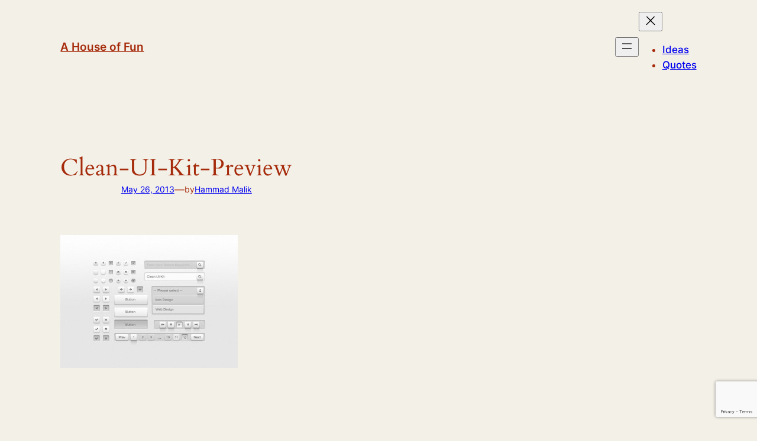

--- FILE ---
content_type: text/html; charset=utf-8
request_url: https://www.google.com/recaptcha/api2/anchor?ar=1&k=6Lcb-eEUAAAAAODrco5MLWSYLceXtYqYCr7zg4_2&co=aHR0cDovL3d3dy5mdW5sYXZhLmNvbTo4MA..&hl=en&v=N67nZn4AqZkNcbeMu4prBgzg&size=invisible&anchor-ms=20000&execute-ms=30000&cb=cyf2jbip965b
body_size: 48643
content:
<!DOCTYPE HTML><html dir="ltr" lang="en"><head><meta http-equiv="Content-Type" content="text/html; charset=UTF-8">
<meta http-equiv="X-UA-Compatible" content="IE=edge">
<title>reCAPTCHA</title>
<style type="text/css">
/* cyrillic-ext */
@font-face {
  font-family: 'Roboto';
  font-style: normal;
  font-weight: 400;
  font-stretch: 100%;
  src: url(//fonts.gstatic.com/s/roboto/v48/KFO7CnqEu92Fr1ME7kSn66aGLdTylUAMa3GUBHMdazTgWw.woff2) format('woff2');
  unicode-range: U+0460-052F, U+1C80-1C8A, U+20B4, U+2DE0-2DFF, U+A640-A69F, U+FE2E-FE2F;
}
/* cyrillic */
@font-face {
  font-family: 'Roboto';
  font-style: normal;
  font-weight: 400;
  font-stretch: 100%;
  src: url(//fonts.gstatic.com/s/roboto/v48/KFO7CnqEu92Fr1ME7kSn66aGLdTylUAMa3iUBHMdazTgWw.woff2) format('woff2');
  unicode-range: U+0301, U+0400-045F, U+0490-0491, U+04B0-04B1, U+2116;
}
/* greek-ext */
@font-face {
  font-family: 'Roboto';
  font-style: normal;
  font-weight: 400;
  font-stretch: 100%;
  src: url(//fonts.gstatic.com/s/roboto/v48/KFO7CnqEu92Fr1ME7kSn66aGLdTylUAMa3CUBHMdazTgWw.woff2) format('woff2');
  unicode-range: U+1F00-1FFF;
}
/* greek */
@font-face {
  font-family: 'Roboto';
  font-style: normal;
  font-weight: 400;
  font-stretch: 100%;
  src: url(//fonts.gstatic.com/s/roboto/v48/KFO7CnqEu92Fr1ME7kSn66aGLdTylUAMa3-UBHMdazTgWw.woff2) format('woff2');
  unicode-range: U+0370-0377, U+037A-037F, U+0384-038A, U+038C, U+038E-03A1, U+03A3-03FF;
}
/* math */
@font-face {
  font-family: 'Roboto';
  font-style: normal;
  font-weight: 400;
  font-stretch: 100%;
  src: url(//fonts.gstatic.com/s/roboto/v48/KFO7CnqEu92Fr1ME7kSn66aGLdTylUAMawCUBHMdazTgWw.woff2) format('woff2');
  unicode-range: U+0302-0303, U+0305, U+0307-0308, U+0310, U+0312, U+0315, U+031A, U+0326-0327, U+032C, U+032F-0330, U+0332-0333, U+0338, U+033A, U+0346, U+034D, U+0391-03A1, U+03A3-03A9, U+03B1-03C9, U+03D1, U+03D5-03D6, U+03F0-03F1, U+03F4-03F5, U+2016-2017, U+2034-2038, U+203C, U+2040, U+2043, U+2047, U+2050, U+2057, U+205F, U+2070-2071, U+2074-208E, U+2090-209C, U+20D0-20DC, U+20E1, U+20E5-20EF, U+2100-2112, U+2114-2115, U+2117-2121, U+2123-214F, U+2190, U+2192, U+2194-21AE, U+21B0-21E5, U+21F1-21F2, U+21F4-2211, U+2213-2214, U+2216-22FF, U+2308-230B, U+2310, U+2319, U+231C-2321, U+2336-237A, U+237C, U+2395, U+239B-23B7, U+23D0, U+23DC-23E1, U+2474-2475, U+25AF, U+25B3, U+25B7, U+25BD, U+25C1, U+25CA, U+25CC, U+25FB, U+266D-266F, U+27C0-27FF, U+2900-2AFF, U+2B0E-2B11, U+2B30-2B4C, U+2BFE, U+3030, U+FF5B, U+FF5D, U+1D400-1D7FF, U+1EE00-1EEFF;
}
/* symbols */
@font-face {
  font-family: 'Roboto';
  font-style: normal;
  font-weight: 400;
  font-stretch: 100%;
  src: url(//fonts.gstatic.com/s/roboto/v48/KFO7CnqEu92Fr1ME7kSn66aGLdTylUAMaxKUBHMdazTgWw.woff2) format('woff2');
  unicode-range: U+0001-000C, U+000E-001F, U+007F-009F, U+20DD-20E0, U+20E2-20E4, U+2150-218F, U+2190, U+2192, U+2194-2199, U+21AF, U+21E6-21F0, U+21F3, U+2218-2219, U+2299, U+22C4-22C6, U+2300-243F, U+2440-244A, U+2460-24FF, U+25A0-27BF, U+2800-28FF, U+2921-2922, U+2981, U+29BF, U+29EB, U+2B00-2BFF, U+4DC0-4DFF, U+FFF9-FFFB, U+10140-1018E, U+10190-1019C, U+101A0, U+101D0-101FD, U+102E0-102FB, U+10E60-10E7E, U+1D2C0-1D2D3, U+1D2E0-1D37F, U+1F000-1F0FF, U+1F100-1F1AD, U+1F1E6-1F1FF, U+1F30D-1F30F, U+1F315, U+1F31C, U+1F31E, U+1F320-1F32C, U+1F336, U+1F378, U+1F37D, U+1F382, U+1F393-1F39F, U+1F3A7-1F3A8, U+1F3AC-1F3AF, U+1F3C2, U+1F3C4-1F3C6, U+1F3CA-1F3CE, U+1F3D4-1F3E0, U+1F3ED, U+1F3F1-1F3F3, U+1F3F5-1F3F7, U+1F408, U+1F415, U+1F41F, U+1F426, U+1F43F, U+1F441-1F442, U+1F444, U+1F446-1F449, U+1F44C-1F44E, U+1F453, U+1F46A, U+1F47D, U+1F4A3, U+1F4B0, U+1F4B3, U+1F4B9, U+1F4BB, U+1F4BF, U+1F4C8-1F4CB, U+1F4D6, U+1F4DA, U+1F4DF, U+1F4E3-1F4E6, U+1F4EA-1F4ED, U+1F4F7, U+1F4F9-1F4FB, U+1F4FD-1F4FE, U+1F503, U+1F507-1F50B, U+1F50D, U+1F512-1F513, U+1F53E-1F54A, U+1F54F-1F5FA, U+1F610, U+1F650-1F67F, U+1F687, U+1F68D, U+1F691, U+1F694, U+1F698, U+1F6AD, U+1F6B2, U+1F6B9-1F6BA, U+1F6BC, U+1F6C6-1F6CF, U+1F6D3-1F6D7, U+1F6E0-1F6EA, U+1F6F0-1F6F3, U+1F6F7-1F6FC, U+1F700-1F7FF, U+1F800-1F80B, U+1F810-1F847, U+1F850-1F859, U+1F860-1F887, U+1F890-1F8AD, U+1F8B0-1F8BB, U+1F8C0-1F8C1, U+1F900-1F90B, U+1F93B, U+1F946, U+1F984, U+1F996, U+1F9E9, U+1FA00-1FA6F, U+1FA70-1FA7C, U+1FA80-1FA89, U+1FA8F-1FAC6, U+1FACE-1FADC, U+1FADF-1FAE9, U+1FAF0-1FAF8, U+1FB00-1FBFF;
}
/* vietnamese */
@font-face {
  font-family: 'Roboto';
  font-style: normal;
  font-weight: 400;
  font-stretch: 100%;
  src: url(//fonts.gstatic.com/s/roboto/v48/KFO7CnqEu92Fr1ME7kSn66aGLdTylUAMa3OUBHMdazTgWw.woff2) format('woff2');
  unicode-range: U+0102-0103, U+0110-0111, U+0128-0129, U+0168-0169, U+01A0-01A1, U+01AF-01B0, U+0300-0301, U+0303-0304, U+0308-0309, U+0323, U+0329, U+1EA0-1EF9, U+20AB;
}
/* latin-ext */
@font-face {
  font-family: 'Roboto';
  font-style: normal;
  font-weight: 400;
  font-stretch: 100%;
  src: url(//fonts.gstatic.com/s/roboto/v48/KFO7CnqEu92Fr1ME7kSn66aGLdTylUAMa3KUBHMdazTgWw.woff2) format('woff2');
  unicode-range: U+0100-02BA, U+02BD-02C5, U+02C7-02CC, U+02CE-02D7, U+02DD-02FF, U+0304, U+0308, U+0329, U+1D00-1DBF, U+1E00-1E9F, U+1EF2-1EFF, U+2020, U+20A0-20AB, U+20AD-20C0, U+2113, U+2C60-2C7F, U+A720-A7FF;
}
/* latin */
@font-face {
  font-family: 'Roboto';
  font-style: normal;
  font-weight: 400;
  font-stretch: 100%;
  src: url(//fonts.gstatic.com/s/roboto/v48/KFO7CnqEu92Fr1ME7kSn66aGLdTylUAMa3yUBHMdazQ.woff2) format('woff2');
  unicode-range: U+0000-00FF, U+0131, U+0152-0153, U+02BB-02BC, U+02C6, U+02DA, U+02DC, U+0304, U+0308, U+0329, U+2000-206F, U+20AC, U+2122, U+2191, U+2193, U+2212, U+2215, U+FEFF, U+FFFD;
}
/* cyrillic-ext */
@font-face {
  font-family: 'Roboto';
  font-style: normal;
  font-weight: 500;
  font-stretch: 100%;
  src: url(//fonts.gstatic.com/s/roboto/v48/KFO7CnqEu92Fr1ME7kSn66aGLdTylUAMa3GUBHMdazTgWw.woff2) format('woff2');
  unicode-range: U+0460-052F, U+1C80-1C8A, U+20B4, U+2DE0-2DFF, U+A640-A69F, U+FE2E-FE2F;
}
/* cyrillic */
@font-face {
  font-family: 'Roboto';
  font-style: normal;
  font-weight: 500;
  font-stretch: 100%;
  src: url(//fonts.gstatic.com/s/roboto/v48/KFO7CnqEu92Fr1ME7kSn66aGLdTylUAMa3iUBHMdazTgWw.woff2) format('woff2');
  unicode-range: U+0301, U+0400-045F, U+0490-0491, U+04B0-04B1, U+2116;
}
/* greek-ext */
@font-face {
  font-family: 'Roboto';
  font-style: normal;
  font-weight: 500;
  font-stretch: 100%;
  src: url(//fonts.gstatic.com/s/roboto/v48/KFO7CnqEu92Fr1ME7kSn66aGLdTylUAMa3CUBHMdazTgWw.woff2) format('woff2');
  unicode-range: U+1F00-1FFF;
}
/* greek */
@font-face {
  font-family: 'Roboto';
  font-style: normal;
  font-weight: 500;
  font-stretch: 100%;
  src: url(//fonts.gstatic.com/s/roboto/v48/KFO7CnqEu92Fr1ME7kSn66aGLdTylUAMa3-UBHMdazTgWw.woff2) format('woff2');
  unicode-range: U+0370-0377, U+037A-037F, U+0384-038A, U+038C, U+038E-03A1, U+03A3-03FF;
}
/* math */
@font-face {
  font-family: 'Roboto';
  font-style: normal;
  font-weight: 500;
  font-stretch: 100%;
  src: url(//fonts.gstatic.com/s/roboto/v48/KFO7CnqEu92Fr1ME7kSn66aGLdTylUAMawCUBHMdazTgWw.woff2) format('woff2');
  unicode-range: U+0302-0303, U+0305, U+0307-0308, U+0310, U+0312, U+0315, U+031A, U+0326-0327, U+032C, U+032F-0330, U+0332-0333, U+0338, U+033A, U+0346, U+034D, U+0391-03A1, U+03A3-03A9, U+03B1-03C9, U+03D1, U+03D5-03D6, U+03F0-03F1, U+03F4-03F5, U+2016-2017, U+2034-2038, U+203C, U+2040, U+2043, U+2047, U+2050, U+2057, U+205F, U+2070-2071, U+2074-208E, U+2090-209C, U+20D0-20DC, U+20E1, U+20E5-20EF, U+2100-2112, U+2114-2115, U+2117-2121, U+2123-214F, U+2190, U+2192, U+2194-21AE, U+21B0-21E5, U+21F1-21F2, U+21F4-2211, U+2213-2214, U+2216-22FF, U+2308-230B, U+2310, U+2319, U+231C-2321, U+2336-237A, U+237C, U+2395, U+239B-23B7, U+23D0, U+23DC-23E1, U+2474-2475, U+25AF, U+25B3, U+25B7, U+25BD, U+25C1, U+25CA, U+25CC, U+25FB, U+266D-266F, U+27C0-27FF, U+2900-2AFF, U+2B0E-2B11, U+2B30-2B4C, U+2BFE, U+3030, U+FF5B, U+FF5D, U+1D400-1D7FF, U+1EE00-1EEFF;
}
/* symbols */
@font-face {
  font-family: 'Roboto';
  font-style: normal;
  font-weight: 500;
  font-stretch: 100%;
  src: url(//fonts.gstatic.com/s/roboto/v48/KFO7CnqEu92Fr1ME7kSn66aGLdTylUAMaxKUBHMdazTgWw.woff2) format('woff2');
  unicode-range: U+0001-000C, U+000E-001F, U+007F-009F, U+20DD-20E0, U+20E2-20E4, U+2150-218F, U+2190, U+2192, U+2194-2199, U+21AF, U+21E6-21F0, U+21F3, U+2218-2219, U+2299, U+22C4-22C6, U+2300-243F, U+2440-244A, U+2460-24FF, U+25A0-27BF, U+2800-28FF, U+2921-2922, U+2981, U+29BF, U+29EB, U+2B00-2BFF, U+4DC0-4DFF, U+FFF9-FFFB, U+10140-1018E, U+10190-1019C, U+101A0, U+101D0-101FD, U+102E0-102FB, U+10E60-10E7E, U+1D2C0-1D2D3, U+1D2E0-1D37F, U+1F000-1F0FF, U+1F100-1F1AD, U+1F1E6-1F1FF, U+1F30D-1F30F, U+1F315, U+1F31C, U+1F31E, U+1F320-1F32C, U+1F336, U+1F378, U+1F37D, U+1F382, U+1F393-1F39F, U+1F3A7-1F3A8, U+1F3AC-1F3AF, U+1F3C2, U+1F3C4-1F3C6, U+1F3CA-1F3CE, U+1F3D4-1F3E0, U+1F3ED, U+1F3F1-1F3F3, U+1F3F5-1F3F7, U+1F408, U+1F415, U+1F41F, U+1F426, U+1F43F, U+1F441-1F442, U+1F444, U+1F446-1F449, U+1F44C-1F44E, U+1F453, U+1F46A, U+1F47D, U+1F4A3, U+1F4B0, U+1F4B3, U+1F4B9, U+1F4BB, U+1F4BF, U+1F4C8-1F4CB, U+1F4D6, U+1F4DA, U+1F4DF, U+1F4E3-1F4E6, U+1F4EA-1F4ED, U+1F4F7, U+1F4F9-1F4FB, U+1F4FD-1F4FE, U+1F503, U+1F507-1F50B, U+1F50D, U+1F512-1F513, U+1F53E-1F54A, U+1F54F-1F5FA, U+1F610, U+1F650-1F67F, U+1F687, U+1F68D, U+1F691, U+1F694, U+1F698, U+1F6AD, U+1F6B2, U+1F6B9-1F6BA, U+1F6BC, U+1F6C6-1F6CF, U+1F6D3-1F6D7, U+1F6E0-1F6EA, U+1F6F0-1F6F3, U+1F6F7-1F6FC, U+1F700-1F7FF, U+1F800-1F80B, U+1F810-1F847, U+1F850-1F859, U+1F860-1F887, U+1F890-1F8AD, U+1F8B0-1F8BB, U+1F8C0-1F8C1, U+1F900-1F90B, U+1F93B, U+1F946, U+1F984, U+1F996, U+1F9E9, U+1FA00-1FA6F, U+1FA70-1FA7C, U+1FA80-1FA89, U+1FA8F-1FAC6, U+1FACE-1FADC, U+1FADF-1FAE9, U+1FAF0-1FAF8, U+1FB00-1FBFF;
}
/* vietnamese */
@font-face {
  font-family: 'Roboto';
  font-style: normal;
  font-weight: 500;
  font-stretch: 100%;
  src: url(//fonts.gstatic.com/s/roboto/v48/KFO7CnqEu92Fr1ME7kSn66aGLdTylUAMa3OUBHMdazTgWw.woff2) format('woff2');
  unicode-range: U+0102-0103, U+0110-0111, U+0128-0129, U+0168-0169, U+01A0-01A1, U+01AF-01B0, U+0300-0301, U+0303-0304, U+0308-0309, U+0323, U+0329, U+1EA0-1EF9, U+20AB;
}
/* latin-ext */
@font-face {
  font-family: 'Roboto';
  font-style: normal;
  font-weight: 500;
  font-stretch: 100%;
  src: url(//fonts.gstatic.com/s/roboto/v48/KFO7CnqEu92Fr1ME7kSn66aGLdTylUAMa3KUBHMdazTgWw.woff2) format('woff2');
  unicode-range: U+0100-02BA, U+02BD-02C5, U+02C7-02CC, U+02CE-02D7, U+02DD-02FF, U+0304, U+0308, U+0329, U+1D00-1DBF, U+1E00-1E9F, U+1EF2-1EFF, U+2020, U+20A0-20AB, U+20AD-20C0, U+2113, U+2C60-2C7F, U+A720-A7FF;
}
/* latin */
@font-face {
  font-family: 'Roboto';
  font-style: normal;
  font-weight: 500;
  font-stretch: 100%;
  src: url(//fonts.gstatic.com/s/roboto/v48/KFO7CnqEu92Fr1ME7kSn66aGLdTylUAMa3yUBHMdazQ.woff2) format('woff2');
  unicode-range: U+0000-00FF, U+0131, U+0152-0153, U+02BB-02BC, U+02C6, U+02DA, U+02DC, U+0304, U+0308, U+0329, U+2000-206F, U+20AC, U+2122, U+2191, U+2193, U+2212, U+2215, U+FEFF, U+FFFD;
}
/* cyrillic-ext */
@font-face {
  font-family: 'Roboto';
  font-style: normal;
  font-weight: 900;
  font-stretch: 100%;
  src: url(//fonts.gstatic.com/s/roboto/v48/KFO7CnqEu92Fr1ME7kSn66aGLdTylUAMa3GUBHMdazTgWw.woff2) format('woff2');
  unicode-range: U+0460-052F, U+1C80-1C8A, U+20B4, U+2DE0-2DFF, U+A640-A69F, U+FE2E-FE2F;
}
/* cyrillic */
@font-face {
  font-family: 'Roboto';
  font-style: normal;
  font-weight: 900;
  font-stretch: 100%;
  src: url(//fonts.gstatic.com/s/roboto/v48/KFO7CnqEu92Fr1ME7kSn66aGLdTylUAMa3iUBHMdazTgWw.woff2) format('woff2');
  unicode-range: U+0301, U+0400-045F, U+0490-0491, U+04B0-04B1, U+2116;
}
/* greek-ext */
@font-face {
  font-family: 'Roboto';
  font-style: normal;
  font-weight: 900;
  font-stretch: 100%;
  src: url(//fonts.gstatic.com/s/roboto/v48/KFO7CnqEu92Fr1ME7kSn66aGLdTylUAMa3CUBHMdazTgWw.woff2) format('woff2');
  unicode-range: U+1F00-1FFF;
}
/* greek */
@font-face {
  font-family: 'Roboto';
  font-style: normal;
  font-weight: 900;
  font-stretch: 100%;
  src: url(//fonts.gstatic.com/s/roboto/v48/KFO7CnqEu92Fr1ME7kSn66aGLdTylUAMa3-UBHMdazTgWw.woff2) format('woff2');
  unicode-range: U+0370-0377, U+037A-037F, U+0384-038A, U+038C, U+038E-03A1, U+03A3-03FF;
}
/* math */
@font-face {
  font-family: 'Roboto';
  font-style: normal;
  font-weight: 900;
  font-stretch: 100%;
  src: url(//fonts.gstatic.com/s/roboto/v48/KFO7CnqEu92Fr1ME7kSn66aGLdTylUAMawCUBHMdazTgWw.woff2) format('woff2');
  unicode-range: U+0302-0303, U+0305, U+0307-0308, U+0310, U+0312, U+0315, U+031A, U+0326-0327, U+032C, U+032F-0330, U+0332-0333, U+0338, U+033A, U+0346, U+034D, U+0391-03A1, U+03A3-03A9, U+03B1-03C9, U+03D1, U+03D5-03D6, U+03F0-03F1, U+03F4-03F5, U+2016-2017, U+2034-2038, U+203C, U+2040, U+2043, U+2047, U+2050, U+2057, U+205F, U+2070-2071, U+2074-208E, U+2090-209C, U+20D0-20DC, U+20E1, U+20E5-20EF, U+2100-2112, U+2114-2115, U+2117-2121, U+2123-214F, U+2190, U+2192, U+2194-21AE, U+21B0-21E5, U+21F1-21F2, U+21F4-2211, U+2213-2214, U+2216-22FF, U+2308-230B, U+2310, U+2319, U+231C-2321, U+2336-237A, U+237C, U+2395, U+239B-23B7, U+23D0, U+23DC-23E1, U+2474-2475, U+25AF, U+25B3, U+25B7, U+25BD, U+25C1, U+25CA, U+25CC, U+25FB, U+266D-266F, U+27C0-27FF, U+2900-2AFF, U+2B0E-2B11, U+2B30-2B4C, U+2BFE, U+3030, U+FF5B, U+FF5D, U+1D400-1D7FF, U+1EE00-1EEFF;
}
/* symbols */
@font-face {
  font-family: 'Roboto';
  font-style: normal;
  font-weight: 900;
  font-stretch: 100%;
  src: url(//fonts.gstatic.com/s/roboto/v48/KFO7CnqEu92Fr1ME7kSn66aGLdTylUAMaxKUBHMdazTgWw.woff2) format('woff2');
  unicode-range: U+0001-000C, U+000E-001F, U+007F-009F, U+20DD-20E0, U+20E2-20E4, U+2150-218F, U+2190, U+2192, U+2194-2199, U+21AF, U+21E6-21F0, U+21F3, U+2218-2219, U+2299, U+22C4-22C6, U+2300-243F, U+2440-244A, U+2460-24FF, U+25A0-27BF, U+2800-28FF, U+2921-2922, U+2981, U+29BF, U+29EB, U+2B00-2BFF, U+4DC0-4DFF, U+FFF9-FFFB, U+10140-1018E, U+10190-1019C, U+101A0, U+101D0-101FD, U+102E0-102FB, U+10E60-10E7E, U+1D2C0-1D2D3, U+1D2E0-1D37F, U+1F000-1F0FF, U+1F100-1F1AD, U+1F1E6-1F1FF, U+1F30D-1F30F, U+1F315, U+1F31C, U+1F31E, U+1F320-1F32C, U+1F336, U+1F378, U+1F37D, U+1F382, U+1F393-1F39F, U+1F3A7-1F3A8, U+1F3AC-1F3AF, U+1F3C2, U+1F3C4-1F3C6, U+1F3CA-1F3CE, U+1F3D4-1F3E0, U+1F3ED, U+1F3F1-1F3F3, U+1F3F5-1F3F7, U+1F408, U+1F415, U+1F41F, U+1F426, U+1F43F, U+1F441-1F442, U+1F444, U+1F446-1F449, U+1F44C-1F44E, U+1F453, U+1F46A, U+1F47D, U+1F4A3, U+1F4B0, U+1F4B3, U+1F4B9, U+1F4BB, U+1F4BF, U+1F4C8-1F4CB, U+1F4D6, U+1F4DA, U+1F4DF, U+1F4E3-1F4E6, U+1F4EA-1F4ED, U+1F4F7, U+1F4F9-1F4FB, U+1F4FD-1F4FE, U+1F503, U+1F507-1F50B, U+1F50D, U+1F512-1F513, U+1F53E-1F54A, U+1F54F-1F5FA, U+1F610, U+1F650-1F67F, U+1F687, U+1F68D, U+1F691, U+1F694, U+1F698, U+1F6AD, U+1F6B2, U+1F6B9-1F6BA, U+1F6BC, U+1F6C6-1F6CF, U+1F6D3-1F6D7, U+1F6E0-1F6EA, U+1F6F0-1F6F3, U+1F6F7-1F6FC, U+1F700-1F7FF, U+1F800-1F80B, U+1F810-1F847, U+1F850-1F859, U+1F860-1F887, U+1F890-1F8AD, U+1F8B0-1F8BB, U+1F8C0-1F8C1, U+1F900-1F90B, U+1F93B, U+1F946, U+1F984, U+1F996, U+1F9E9, U+1FA00-1FA6F, U+1FA70-1FA7C, U+1FA80-1FA89, U+1FA8F-1FAC6, U+1FACE-1FADC, U+1FADF-1FAE9, U+1FAF0-1FAF8, U+1FB00-1FBFF;
}
/* vietnamese */
@font-face {
  font-family: 'Roboto';
  font-style: normal;
  font-weight: 900;
  font-stretch: 100%;
  src: url(//fonts.gstatic.com/s/roboto/v48/KFO7CnqEu92Fr1ME7kSn66aGLdTylUAMa3OUBHMdazTgWw.woff2) format('woff2');
  unicode-range: U+0102-0103, U+0110-0111, U+0128-0129, U+0168-0169, U+01A0-01A1, U+01AF-01B0, U+0300-0301, U+0303-0304, U+0308-0309, U+0323, U+0329, U+1EA0-1EF9, U+20AB;
}
/* latin-ext */
@font-face {
  font-family: 'Roboto';
  font-style: normal;
  font-weight: 900;
  font-stretch: 100%;
  src: url(//fonts.gstatic.com/s/roboto/v48/KFO7CnqEu92Fr1ME7kSn66aGLdTylUAMa3KUBHMdazTgWw.woff2) format('woff2');
  unicode-range: U+0100-02BA, U+02BD-02C5, U+02C7-02CC, U+02CE-02D7, U+02DD-02FF, U+0304, U+0308, U+0329, U+1D00-1DBF, U+1E00-1E9F, U+1EF2-1EFF, U+2020, U+20A0-20AB, U+20AD-20C0, U+2113, U+2C60-2C7F, U+A720-A7FF;
}
/* latin */
@font-face {
  font-family: 'Roboto';
  font-style: normal;
  font-weight: 900;
  font-stretch: 100%;
  src: url(//fonts.gstatic.com/s/roboto/v48/KFO7CnqEu92Fr1ME7kSn66aGLdTylUAMa3yUBHMdazQ.woff2) format('woff2');
  unicode-range: U+0000-00FF, U+0131, U+0152-0153, U+02BB-02BC, U+02C6, U+02DA, U+02DC, U+0304, U+0308, U+0329, U+2000-206F, U+20AC, U+2122, U+2191, U+2193, U+2212, U+2215, U+FEFF, U+FFFD;
}

</style>
<link rel="stylesheet" type="text/css" href="https://www.gstatic.com/recaptcha/releases/N67nZn4AqZkNcbeMu4prBgzg/styles__ltr.css">
<script nonce="I4bMO5QkmGORwVoU13vSig" type="text/javascript">window['__recaptcha_api'] = 'https://www.google.com/recaptcha/api2/';</script>
<script type="text/javascript" src="https://www.gstatic.com/recaptcha/releases/N67nZn4AqZkNcbeMu4prBgzg/recaptcha__en.js" nonce="I4bMO5QkmGORwVoU13vSig">
      
    </script></head>
<body><div id="rc-anchor-alert" class="rc-anchor-alert"></div>
<input type="hidden" id="recaptcha-token" value="[base64]">
<script type="text/javascript" nonce="I4bMO5QkmGORwVoU13vSig">
      recaptcha.anchor.Main.init("[\x22ainput\x22,[\x22bgdata\x22,\x22\x22,\[base64]/[base64]/[base64]/[base64]/[base64]/UltsKytdPUU6KEU8MjA0OD9SW2wrK109RT4+NnwxOTI6KChFJjY0NTEyKT09NTUyOTYmJk0rMTxjLmxlbmd0aCYmKGMuY2hhckNvZGVBdChNKzEpJjY0NTEyKT09NTYzMjA/[base64]/[base64]/[base64]/[base64]/[base64]/[base64]/[base64]\x22,\[base64]\x22,\x22WksUZRpRw6o0fBfDqn4Ew77DhcKCc2IxYsK7B8K+GgRFwrTCqWlrVBlND8KVwrnDjDo0wqJEw4B7FHLDiEjCvcKpCsK+wpTDvcOJwofDlcOJHAHCusKRTSrCjcOXwpNcwoTDs8KHwoJwcsOtwp1AwpM6wp3DnHQdw7JmSsO/wpgFBcOBw6DCocOQw6IpwqjDqsOjQMKUw75swr3CtQ4pPcOVw6s2w73CpkfCp3nDpT8CwqtfSFzCinrDpgYOwrLDjMO1dgpBw4paJn3CmcOxw4rCvSXDuDfDgSPCrsOlwq1lw6Acw5/[base64]/Cu8OxVic5w5jCgMOdw7HDmSwtEBlgw6LDk8OKFEDDkGHDsMORS2fCrcO+YsKGwqvDgsORw5/CksKcwoNjw4MGwrlAw4zDm0PCiWDDoV7DrcKZw6zDmTB1wpJTd8KzAsK4BcO6wpbCmcK5ecKYwr9rO1N6OcKzOsOcw6wLwp57Y8K1wrQ/bCV/w6prVsKnwqcuw5XDjEF/[base64]/DnxB4w4/DvH5mw77CtsKywqLDo8Ogwr3CoGjDlCZjw6vCjQHCmMK0Jkguw73DsMKbH0LCqcKJw6MyF0rDk3rCoMKxwojCvw8vwonCtALCqsOfw6oUwpAWw4vDjh0+MsK7w7jDm0w9G8Oxa8KxKRjDvsKyRgrCn8KDw6MNwpcQMxTChMO/wqMcY8O/wq4edcOTRcOIGMO2LQpmw48Vwrt+w4XDh0DDnQ/CssOlwr/[base64]/CqcKFwpM/w4rCsVgCwpBiw5bCnTnCisOOw5TDvcOgNsOzKcOVMMO0BcKTw69GS8Ovwp/[base64]/[base64]/DvR7DiSBHw5YNwp5ZwpbDkhlqwpjDhRo9W8OGwrZEwo/DtsK4w5o9wp0pIMKtWmnDqWBPYsKDLTwGwonCoMOha8ONMH9zw4FWe8KiB8KWw7ZLw5PCqMOecxYfw7JnwrTCnhXCv8OYbMO7BxvDvsOgwoh6w6Ebw6PDtEjDhWxWw6saDg7DsD1KMMOMwrrDmXQpw6/CnMO/[base64]/DjsOqwpoew4pawo3CjMO5YyHDpzrCj8OMSmtwwoVnBmTDlsK0BcKaw6VQw714w4nDisKzw5tuwqnCjcO/w4XCpGVDZzbCqMKvwrPDh2puw7RmwpHCr3VCw63CoWjDrMKRw75dw7jDkMOWwpEnUsO9G8OawqDDqMKXwqtDaFIfw75jw4/[base64]/[base64]/w7TDpGNrXcKYD8K2YMORw51rcsKGDMOlw7nDngDDucKPwpJcwpLCgwcxMH/CocOfwo9WIkcYwodaw5U1EcKkwoHCsDlPw7AabQTDuMO6wq9tw6fCjMKxe8KNfS1sMC1ZasO0wpLDlMKBRQdxw4Euw5DDq8Okw6Ajw6vDlDwQw4jDpyPCuhbChMKYwohQwqbCrsOPwqklwp/Dn8OYw63DqMO0UMOsJmXDtBYkwqDCg8K6wrV/w6PDt8O1w5d6F3rDjMKvw7ZSw7EjwpPCiB4Uw75ewrjDv3hfwqB1MVnClcKqw4QVEnQRwo/Cs8O+UnJTN8Kiw7sqw5VOUy1DZMOhwqwDMW5eXBwFwr1EAcKYw6NNwpkaw7bClsK9w6h/EsKtZmzDnMOTw6HCrsOQw4JZEcKqe8ONwpXDgQRUKMOXw6vDsMK+wrE6wqDDoyYsRsKpWnUvBsOUw6AwHcOnBsOrJUfDv1leJcK6ehbDmMOSKyvCr8Oaw5nDlMKWCMOwwqLDjWLCsMOKw7zCiB/DiEvDgcOeJsOEw6Jka0hxwrBNVAIRw5TChsKLw6fDksKHw4HDjsK8w7xaJMOUwpjCusOBw58XdQHDoFkNDlwbw4AEw6BcwonCkVPDoDQ9AFPDmMOlXwrClAfCtMOtFgPCsMOBw6DCq8KffXRKPSFrLMKawpE8Wx7Dm1lbw5PDrn96w7EowpTDoMOyGsO5w6zDicO2BG/ClcK9H8KhwrtnwojDhMKJFXzDimMfwpnCkUcaR8KJEERJw4DCtMKrw6LDmsK3X1HCrid4DsK8L8OpYsKHw4E/HhXDtcKPw6LDm8Obw4bCjcKLw6BcGsK6wozCgsO8ZAfDpsK7Y8ObwrFgwp3CgcORwrE9KsKsRcO4wowew6nDvMKmZWHDkcK8w6TDuHcqwqEka8K7wpFEW0PDoMKXQkhfw4HCulh8wofDgVfClg/[base64]/JATDqsKMJsKCM3rClwbCh8KTO01OKEHCj8KOwoUCwrogAcKub8OWwrfCvMO2VkVMwqZgcsOPWMKow7PCuT9rMcKrwrwzGgMHBcOZw5nCm1TDjcOXw6vDrcKyw7/[base64]/wqPCoiFhPsKgX8KiGRzDoQTCjcOAwqbDq8KewrDDlcOVO35bwr9+RDIzV8OmZRbDgcO6T8KoYcKLw6PCj3fDhhopwp96w54dw7zDmX1ONsO7wq/[base64]/CpiXDojlUw5QGLmLCkVTDo8KCw49nNgYuw4vCq8Kmw4bCoMKjHxwBw6IpwqBeHxN9ScKrXBDDksOBw5HCscOfwprDnMO9w6nCiGrCjsKxNjTCgn8cInYewpLDmMObI8KjMMKhMETCsMKNw41SScKhITskfMKedMKTFCvCrGjDscOjworDssOzT8O/[base64]/DvX14w5HDm8Kcb8O8w7PDscK/wrLCqcKVwqjCr8KQw5zDrsOKMUBSUnZyw73Co1B4XsK7EsOYPcKDwqcZwozDowJdw7IUwptYwoF2YGY3w6YKel4KMcK4C8O6AGsNwqXDgMOtw7bDtD4IdMOCfj/CqMOGOcOJQk/CjsO6wpgOFMO/[base64]/DtsKod8OFw6tcwpHDisKGw63CqVEUwoPChMO5BMKvwpTDp8KfV3HDkXTDrMK6wqPDnsKWY8OZNSfCrcKEwpzDmF/[base64]/NW7CiMOgViHDqhjDhCvDuQbDosK/w4Ajw7/ClHRnIXHCncKfT8KPwpITR2PCmsOnDzETw5wUCQ1HEmEJworCp8K5wqogwoDCucOSQsONPMKqdTbDv8Ohf8KeP8Otwo11fh/DtsO9AsKGCsKOwoB3Dhx+wq7DklcqFcOLwrXCiMKFwohCw5LCpTNGLWJKIMKEOsKaw4IzwqhsbsKYc082wqXDiHPDpFfDvcKnwq3CucOQwoQPw7RjEcK9w6rCjcK+HUnChDFuwovDslBQw5cafMOTZMKcBgkDwrtcZsOow6rDqcK5C8O/GcK7woNuQ2DCnsK+DMKEbsKqEVAOwqdBw6gFbMOlw4LCgsOYwqVzIsObbjgrw5sKwprDkUXCr8OAw7JjwpXDksK/[base64]/[base64]/DuDXCtsOFFMKwE1vDhi/[base64]/W8KKw73Dnm4kH8OWQ1jDugzDpSgHXcOTw6bCtkt8acK4wo8VNcKYYArCsMKkZ8KlFMOsDibCucOKNMOsAnszZm3DhMOMLsKFw5ddVHVkw6UaRMOjw4PDs8OmOsKhwodfT3PDkk/CsXl4BMKCF8Ozw6XDr3TDqMKrHcO0A2LCocO/FFgYSDzCgyPCusO1w6XDtQbCg0Eww5ZQIisBCgNgKMK4w7LDskrDlGbDrMOQw5UewrhdwqhcTcK7Z8OGw7VBMGYVbVHDuXQ6bsOJwqlswrHCqMK4dcKSwobCgMOIwozCl8KqGcKGwrFJCMOnwoLDoMOIwp/[base64]/[base64]/wrPDjj06wq8gw7jDqcK8eMKQw5bDoSp/w7BUNio9w5rDp8Kiw5LDrcKdXXXDhWvCjsOfOAAqK2TDisKSEcOHXwlhHi8cLFDCpMO4M3tSLFd9wqjDvCnDqcKFw41aw6/[base64]/XgTCmxnDripQEcOTE2rDpMKZLMOdbm7ChMKSGMOXBVzDgsOMJhvDnCrCrcO5VMOqZzrDpMKjOV4YIS5dTMOZYhYcw48PBsKFw5gYw6LCsm5OwqvCmsKkwoPDrMKeMMOdU3syYRI3LXzDv8K+JxhNFMKNK2nCiMKJwqHDrlQfwrzCjMOkeHIlw6k+IsKKfMKaQ2/Cr8KUwrgRHmzDr8OyGcKVw7sGwpfDvDfCtQ7Dlxxzw5ITwr/Ci8OEwpIIHWzDlsOdwqrDiDldw5/Dj8K7K8K9w57DozLDjMOXwpHCqsK9wrnDjMOHw6vDhlvDnMOVwqVmOyULwr3DpMOSw4rDulYzAQzDuEtaWsOiJsOCw57Ci8K1wq1xw7hKScORKA/[base64]/JA03w4FOP3RSGcOSScOsIAnCihPCuywiwpnDqW3Dll3Cjj1ww7lORws0N8K6asKAPT9jA2MAOcK6wrrCii7DgsOYwpPDpXjCq8OpwrIqACXCh8KYBMO2a3BLwo5PwprCmsKew5LCs8Kxw78MCMOGw7p5KcOaPxhLOWDCtVvCtTzDjcOawq/DsMKfwrbCixxYaMOyRyrDksKowqZvMmnDgVDDjFzDv8Kxwq3Dq8O1wq09Ok/CkmvCqFlBJsKiwrrDtAXDvmfCq29RQcO2wpYrIjoqAsK0wpMow6vDs8OVwoQ0w6XDrh0Vw73ChwLCvcOywq5OSBzCkAPDgGnCjwvDpsO2woVCwrnCiF54D8KjMwrDjgh4LAXCtQ/DjcOrw77CsMO2wp/DvznConY6ZMOMwr/[base64]/DoG/DjcKmCBzCjMKvRcOPY8Kde8K5egnDlsOswq8lwrHCqW5jGQrCl8Kmw5k1F8K3NEnCkTbDtWcUwrVnVQpzwpJpecKTJUDClivCocO/[base64]/CnHpowo/DqMKMa8OwwrXCsMORw7/[base64]/DjzLClQDDjU/[base64]/Ch0XDiMK/w6tqZUvDqsO+wrLDocOMwq/CicKOwqRjD8OANBwxw4rCjsKofVbClVdxNsKbK13CpcKIwpBISsKAw7xnwoPDuMOJS0sRwoLDrsO6I34OwonDugTDthPDt8OzK8K0DTk4woLDvnvDqmXCtQxjwrBbEMObw6jDgR1aw7ZBw4gqGMOXwpYXQjzDnm/CiMKzwpRLccKLw5lPwrZ/[base64]/ChsKCwrXDoksaFkvCj8O7BcK9wqNxXlbDm8Kywo7DuzgRVAnDmsOHfsKpwozCjCNuwpNHwozCkMOpcsOsw63CrHLCsjUmw57DhxhNwrjDl8KfwrHCksOwasOmwpzComTDs07CnUFnw43DjFbCmcKOOlogRMOyw7zDqSFLFzTDt8OFHMK1wo/[base64]/Dv8KNFTHCnBhtwrfCp8Kcw69bw45EZsKHOxxqJHtPKcKOQMKIwrI8Wx3CucKIX3DCo8OMw5bDtcK6wq8nTsK/[base64]/w6wkwqfDrhHDucKfWcKLw58HG8KIw4bCiMKveynDiWHClMK8dMOFwpXCrRvCgBEIHMKRCMKVwoXDsiDDscKxwrzCjcKDwq0zAB/CuMOIA24ncsKcwokTwrwSwr/Co0pswqU8wo3CjSEbdyYxL37CnsOsXcKnWDEJw5lKdsOPw4wKa8Kxw7wVw7HDknUgd8KCMlx3IcKGQDHCjXzCu8Oxb0jDqBkqw7V6TDY5w6vDoRXClHxcC0Iow4jDlnFow657wpFXw51KBMOlw4jDgXrCq8OQw73CvsOlwo4XAsO/[base64]/[base64]/CmUXCq1fDvcKLw7XDgcOTE8KVwpU4PMO+NsO7wo/CqkvClg5rCsKAw6pBIiZqBmNUYMO8c2jDj8Ohw6gmwp55wrpaKg3DqjnCg8OJw57CtH46w5DCkU90w4LDlUXDpSUIChTCisKmw5fCtcKGwoB/w5TDlxPDlcOSw7zCtTjCvxvCqsK2TxJoA8OFwptAw7jDvENNwo5Kwp5ICMOpwrQedCbCvMKywqM9wqIPVsOaK8Ktw5llwr1Bw4N2w6vDjRHDjcOyZ0jDkgFgw5LChcONw592KBjCk8KMw61Ew41DagjDhHdww5jDinpfwo0aw77CkinDksKSJhcYwo8Zwok/WcOow6FVwpLDgsKaCDceSllGbDkYXDbDicKIelUywpTDu8OFw6PCkMOOwok1wr/[base64]/[base64]/CvABAc2nDksOJw7bDvcKPw4rCnsOUwo3DlTrCgxcGwo5Lw5LDrcKZwpHDgMO+wrvCpAzDpsOBAUBFbgMaw4rDnDTDqMKcYsO7CMOHw7jCi8OPPsO/w5zCvXjCn8OcY8OIEhXDmH1GwqFXwrVFU8OMwobCkxADwqFWERR0wr/[base64]/CvwvDicOWIxzCvcKCDndhw4pTwo4AwqoKw5hifcOILGfDscK7IMOkBVFew5XDuxHCjsKnw7Nqw5xBUsOpw6xjw5xNw7nDi8K3woppIENtwqrDlcKxcMOIZC7ChGxMwobChcKRw4g/Uh1rw7XCucOsfzwCwrDCoMKNGcOww4LDum9+P2fCuMOQV8KQw43DuSrCrMOWwr7Dk8OsF1llaMKNw4wwwpzCk8OxwoTCvTfCjcKJwo5tKcO7wq1FRsK8wq51KMKkWcKDw4FaNcK/[base64]/[base64]/[base64]/Crml3wpUeblnCuMKrOltCasKZw4ZWw5/ChWnDt8KBw41Vw5PDncO9wo1qUcOYwpM8w5fDucOoUGnCkjLDmMK3wphObyPClsOLOgjDpcOnT8K+YyEVacKPwojDvMKTEVfDsMO2wq4tA2/[base64]/Uitawr58X8KgwoYOw6DDshjCpH/[base64]/w7haOVtNwrnDmhACw6LDlsK/EcKRZSfDvnATQHnDrjNqYMOJXsKWNcKww7XDh8OBJXMAScOxYTXDkcKGwqFjZwsrT8OvNThZwrPCmMKrTMK3J8Ktw63CtMORHcK/b8K+w4DCrsORwrVzw73CiWoFXQEZTcKZX8K2SljDksOow6YfHzQww57CkMO8bcOoLXLCnsOOQVlQwrctWcKFLcK6wroJw7cnc8Ohw5dwwpcdwqDDtsOSDA8ZHMODaxXCil/Cg8KwwoFcwrhKwrY9w4/Do8OMw77ClXbCsybDv8O+dsOJGRNaF2XDmzPDoMKbDmFDYT5Oe2TCrzNwe1UXw6jCg8KcOMK9BAkOwrvDr1LDoifCi8OPw6rClxoKacOpwrQQTcKubQ/[base64]/fcKrZg8ww5s0fGZDwqQVwrbCp8KHw4nCocOHdQRuw4/CqMOBw4ViTcKFPRPCjMOfw7MCwpQPSj3DkMOWeCVWBAjDrDHCtyscw7wHwqY2NMOIwoJUcsOpwooObMO1w6IRYHMwMBJQwqfCtigfVV7Ci3QKL8KHfHUiY2gIfR1dGcOzw77ChcKyw61Uw5EGasK0EcOKwrpTwpHDv8O+GC4FPgPDjcOvw6xaMsOdwp/DgmpTw4TCvTHDk8KrBMKpw5NkDU0YAB1vwq9SdDzDm8KzHcOLR8OfYMKUwrbDq8OhVA8OJw/Cn8KRf2HCmCLDmUpIwqVgCsO+w4Zqw4DCrAlkw4XDmMKRwrBdPMKUwoHCml3DpcKvw5Z/CAwhwojCjsO4wp/CqD5teXgTEUfCtcKuwonChMOYwp8Qw5oEw4fClsOlw7hYLWPCvmHCvEBaUUnDmcO2OcK7SnEqw53DuhhhTS7CiMOjwpc2ZsKqYCxRYE5CwoI/wobCvcOswrTDrBYlw6TCksOgw7zCpCwJTAF9wpXDujcHwpUFH8KyB8OsRB98w7jDhsOGfRl0RD/CpsOdZy/CscODKQpmYAh1w7BxEXbDj8KDYMKXwp5RwpzDuMKlT0DCiEl/ew9UJ8KDw4zClVbClsOtw5oiSWVswp11IsKVcsK1wqVcRnY4cMKYw64HAHBgGSDDp1nDl8ObJMOSw7oBw6NqYcO/w4VxC8O6wpkNPBzDlcOuVMOzwp7DlsOew7HDkSzDvMKQwoxKCcO0C8OLbhHDnC3ClsKab33DsMKHN8KnEHrDjMKSDC8uwpfDssK9OMKYFhnCoi3DtMOtwpPCnGlPemgbwqpfwpQGw43DoEDDs8Kpw6zDlwIvXD9KwpE/LiciZWLCnsO2bsKXO2QwQwLDn8OcIFXDs8OMcQTDr8KDL8Kowq18wrgcVQTCh8K1wrPCocOXw7jDnsO5w6DCtMO9wpnDnsOmGcORPTDDtX/[base64]/CuMO1wpA8w7HCrB/CqcOaUsOzworDusKAwqQqAMOoB8OOw7XDhh7CrcOgwovCsUvCmxhIccOAZcKpWsOvw6w/w7LDpBcsS8OKw4/CiAp9DcKKw5fDvMOaCcK1w7vDtMO6woVfOX16wr4pKMOqw7TCpw9twq7DjETCoxTDncK1w4MZdsK3wp1pEDhtw7jDh0lIUm0RfcKJcsO8ek7CpkLCtiQDW0YTwq3ClCUyIcKiUsOgLj/CknJRE8OKw4h9FsK4wrN0A8OswrHCr2gcRFZOBx0vMMKuw43DqsKWaMKzw41Iw6/CrxDCknVLw5XCiyfCmMKmwqEOwrTDpUzCt2w7wqY/w4/[base64]/DgQAVwp/DgsK3w7gGIVTDu08swo4aw77ClX5uT8KoNmpZwrAnOMOXw7pLw6jCrFUNwpLDr8O8ZhDDkQ3Dk1hMwrNgBsObw4lEwpDDpMORwpPCvjJ7cMOCdsOxNi3DhirDp8KHwoA4X8Ozw4UaZ8O5wohqwohYOcKQKW/CimHDrcKHADdOw5BqFzXCkC5rwp/DjsO6TcKWccOELsKew4fCnMONwoIEw4hxRzLCh2dQd0hDw5VhU8KiwqUIwojDjgNHLMOTJCNeUMOHwpTDrwRQwrVtBEvDswDCiQnDv1LCrcOMbcKRwrd6I2VXwoNywq13w4d+RGjDv8OHZg/DuQZqMsOLw7nDpjF2cVHDvH7CocK9wqg+w5QzLDpkcsKTwoQUw59Hw6tLWgczT8Otwopvw67Dq8OQLMOxS15+b8OdPQhAUzPDj8KNKsOLGMKyQMKEw77CpsOvw6ocw545w5fCoFFsdmt9wp7Do8KBwrV/[base64]/CjsOFPyJRw7FTIgnDvMK+w4l/w5o6ZsKcw6MGworCvMO3w4oNFm95SA3DucKvFU7CicKsw7XDuMKkw5AfOcOnfW8DRhrDjsO1wplaG0bCk8KmwqJfYDtAwp8jH1nDnh/Cp1gvw5vDoHTCm8KRGcKHwo5iw6AkYxMdaCp/w6nDkBNqw6XCoQnDiytjdTrCnsOtMnnCl8OoZsO+wp4Yw5vCqVNmwoIyw71Cw5nChsOTdTHCgcKgwqzDvynDtMKKw57CisKGA8K/wqbDqRIPGMOywoljKG4pwq7DpWDCpCIXDR3Ckg/CtxVuOMOmUD0ww45Iw4ZDwrHDnAHDvh/DiMKfWFETccK1CUzDpms3e2Aewp7CtcKxExw5dcO4R8Ojw74HwqzCo8Orwr5gYzAtLglCL8KONsKAH8OWWjrDqwLDoErCnWUOLhMpwpxEOl/Dux4JLsKOw7cUaMKtw4ISwrt1w4HCusKSwpTDsBfDk2bCsDJ2w4xywprDosOrw43DojQEwr/[base64]/wpVaQ8Kzw58lC8KswrpNw64KEwHDjcKUDMOEDsOHwqXDl8KOwqBWUkYnwqjDjiBCQFTChcOyNzN2wpDCkcK6wrBGQMKwOj5iQsOEXcOMwrfCksOsG8KGwpvCtMKrNMKuLcKyXi1CwrVOYiM/XMOCPXlISxrCqcKXw7cObTVoJ8K1wpjCgCwaPx5ZHsKrw5/[base64]/CmEnCtcOxSnE8MsKhN8KfGTcqfcKIAMONVMKWc8ObClUaBlk3dMO8KT08OhPDvE5Xw6dbcgdZc8OSQmbDo2Ndw7htw6lfa3JUw4DCnMKlUW5xwo56w75Hw7fDjRHDiETDsMK5WArCr2XCjcOlMsKsw5YrSMKlG0DDicKew4TDvlrDtHnDsEw7wozCrm/Dg8OjcMOTbxlgPnfCrcKVwpJnw7NSw5Zqw5TDpMKHWsKpNMKiwoVgMSAaW8OQY1kawo0pJ2AGwrsXwoAuZV4YTyZQwrjDsi7DoCvDvcOTwotjw5zCozrDl8O6VHrDp1tTwpfCiABPTBvDlApvw4bDtk49wpTCmcOIw4vDpF/[base64]/JTvCi8OnwroRaX3Cr8K9QsOUMsOZVsKrM1XCjQ3DhgDDszBNO2geT38uw6gPw7jChgnCnMKiU2gIBwrDscKPw5QIw7RJSVzChsOwwqTDncOZw6vDmyTDv8KMw5sEwr7DgMKGwrBqSwrDiMKLYMK6AMKjHsKFSsOpfcOHV1hZRRbDk1/CjMOWEWzCo8O5wqvCkcORw5/DpC7CrApHw7/CjHZ0RiPDiSEiwqnCpT/DpUFZb1XDjixTMMKQw5kSN1LCgcOeIsO/wp3CjMK9wrLCsMOGw79FwopDwpnCmw4EOksDDMKQwrNOw7lNwocowqDCl8O2PMKCYcOgbEA9D3lDwr5Gd8KMXcOWdsOxw6MHw6Uow5vClhp5esOew5zCm8OCwqYBw6jCnQ/Cl8KFdsKEDEc+T37CrcKzw5XDmMKswr7ChjjDtH8VwpQ4WcKfwrTDpBbCp8KSacOaXz3Dj8KBf0V+wqbDjcKDHFXClSBjwp7DgWQ8cm54HWVbwrt7dC9Gw7TCmDNAc1DDuX/ChMOFwo5vw5/Dn8OvNsO4wpUrwq3CtUhkwqbDqH7CvQpQw5Zgw5pvYcKHaMOReMONwpR/w4vCoVllwrzDrh9Wwr4Yw5NGeMOmw4MCHsKgLsO3wpQZKcKbJzDCqgbClMKyw5E6X8O6wozDmFvDhMK0W8OFEsKFwow0FQt7woNOw6HChcOqwqF2w7dSFC0fYTzCkcKpSsKtw7XCs8K5w5FOwqJNKMKeGF/CksK7w4/CpcOqwrcEcMK2STXCtsKLwr7Dp2pUJsKFCgDCt3rDv8OYJ2Mkw5hzTsOuw4jCpSBFVEM2wovDiyrCjMKCw4nCsWTCh8OHEWjDmVQMwqhRw5zCqBPDjcONwqbDm8KLVmd6FMO+cy42w7LDpsK+fj9zwr8fw6nCjcOcbgcDWMKVwp0gfsKhCCY3wp/DrsOLwoEzTMOjYcOAwqU5w6kIWcO8w4Fsw7rCpcO4PG7CnsK/w6Bswqs8w4/CpMKAdwx7IMKOGMKpSyjDgAPDucOnwrImwrE4wpTCmWV5dirCmcO3wqLDpMKawrjCtn8YR2QEw5F0w5zCsVgsUGHDsCTDjsOywpTCjQPCksO5VELDicKAVDDDsMO5w4gnY8ORw6vCvmDDv8OjbMKFXsOKw5/DrWPCjMKAYsKXw7TDmiNOw5cRVMO0wpvDkmY5w4EjwoDCuRnDnhwlw6jCsEXDpxgkQcKmGTnCh3UkIMKbEC9mCcKAFcKHSwnCix3DisOTXh8Cw4dUw64/AcOhw4vCiMKFFWbCgsOawrcnw5cowqc8eU7Ct8OfwooFwqHDgQnCjBHCncO/EMKITwNifxRxwq7DuTYxw6bCr8KMw5vDmSQUMkjCocKnJMKrwrxmdVIJCcKYDsOWDAk/VmvDg8O/[base64]/Y8OfHMORw6o5RcO4bsK0AcOoG27CsmzClE3CvcOYDhbCp8KjYwvDtsO7SsKWSMKUAcOHwpzDgGnDn8Otwo1LJMKga8KANEQRWMOCwo/Dq8K2w7o3w57DvCnDg8KaNhfDjsKrJ1JjwpLDjMKwwqUdwqnCvT7ChMKOw7JHwpvCkcKDMMKCw5oOeV0rFHPDgcKLIsKCwqnCmy/DqMKiwprCl8Kjwp7Dmi0BADDClQjCuVY/[base64]/CgcO7wr3CvDcdwot5d8OVwrrDlcKibcOBw4xswpXCrV4yPhwNDFQ/PkXCmsOxwrBDdmrDo8OtFi/CmWQMwpnCm8KZwq7Ck8OvGz5heQdoGwwmZlHCvcOXHlRawpLDmy/CqcOXOVwKw58nwrIAwoDCkcKSwoR7bX8ND8KGanYFwoxbIMKiGiHCpcK1w5BJwrnDjcK1ZsK+wqvCixzCqyVpwo7Dv8OPw6vDlE3DjMOXw47CpMKZJ8KVJ8K/K8Knw4rDpsObOcOUw5LChcOaw4kUXATCsHDDrWJrw7hHKMOOw6RQc8Oxw6UHRMKABcOmwopbw6xYfVHCjMKVRS/DlSHCnhDDj8KQB8Ofw7Q2wqzDmx5oDxMnw61hwq8uRsKBUmzDiTtMejDDssKWwqJGfMKmZMKTw48BQsOUw6BsM1I/wpnCh8K4YwDDk8OYw5TCmsKVCyhUw6BqEhNRDAbDpDdVc3VhwobCmGAsbXN6c8O+wr3DmcKLwoDDjWBbOC3Cj8KeCsKnBsObw7vDuDsww5kTdnvDoQA7wqvCoAECw4bDvQ7Cs8OveMOHw4M1w75KwoAQwqpSwp1bw5LDtj45IsODb8K/[base64]/CtsKDw5obKcKrwoDCiEnCl8OJwr3DoMKgdcOwwr7DsXI2wqcZWsKNw7nCmMOVGFUqw7HDtkHChsObPxvDt8O1wonDl8KdwrLDgyHCmMK4woDDkDEYM1ZRUhA3GMKOKEcHNQdxNyzDoDLDhBlvw4nDhio1PsO9w5ZFwrPCsj/DuQPCusK4wrt/dlQuUMKLQUfCv8KOMgvDgsOzw6liwog1FMOSw5xLZcORTXNMb8OGwoDCqS5mw7fDmE3DonTCqkvDqcOLwrRXw7jClRTDphlkw6otwoLDvsOmwpgOcwrCjMKFaBlJTGQRwqNuPSnCgsOjX8OBPG1VwqpAwrtpE8K7YMO5w73Dh8Kvw4/DoQwicMOQO0HCgyB0SBEhwqYgRGIqX8KQFUVoQWBiVU98SikfFMKoHDJ/wr3DgkXDiMOnw7APwqDCpB7DqHdAecKSw5TCtEIAUMKbMGvCucOKwoIMw7TClXQJwpLCocO+w7HDpsOYMMKcw5jDnVN1GsOnwpRxw4Qzwqx/AFY6G38QNMK5w4DDksKnDMOZwoDCuGkEw6jCkF5Kwphyw58Ww58CScOLGMOHwp4wc8OlwoMQeDl/woQKKUF3w440CcObwprDsjrDgsKOwo/CmzPCnyLClcK4VsONZMKjwrU+wqtUIMKxwogFZ8OqwrN4w5PCtBfDhUhPNjPCtSoWBsKhwoDDh8ODTkfCsQZNwpMkw7Iowp/CkEgLU3fCoMOWwo8NwqXDrMKvw54+U3tJwrXDlMOTwrjDoMKcwpUxR8KGw5bDtMKNVsO6LsOwOhpSOMOHw47CljQfwrvDp1MSw4JEw4DDjwZKYcKlLsKJX8OlT8O5w7wLJMOyAjHDmsOOMsK/w7xcL1jDmMKnwrnDvQXDrWokbHVuN3QtwozDoWPCqg7DuMKhck/CtV/DkiPCpDnCjMKQw7sowpwANh5bwrDCol1tw6bDlcOXw5/Dq353wprDrksgRlNKw653GMKewpDCoC/DtEbDnMOHw6Ehw51eYcOAwrnDqi00w798O1sawrN1AxUZF0FxwrxnU8KHCcKAB3BWWcKtbgDCvXrCgHLDn8K/wrbDssKQwoJkw54SN8OoXcOcACsBwrR9wr1rAT3DtsODBl99w5bDvXfCsSTCoX3CrzDDm8Ojw4R0wqdKwqF0ZCjDt1XDpXPCp8ODXiNEUMKwXDolckTComIOKz/CqH1AA8Kswqc4LAE6RxvDrcKdLGh9wqvDqg7Ch8Oow7IdAzPDgcOPMV7Duycrb8K2EWRrw6vCi3DCoMKPwpFnw6AIC8OfX0bDrcKKwp9lcU3Do8K7NSvDlsKSBcOhw4/CoEoswrXCnxxJw78sEcO1Ak/Cm33DlhXCrcKuN8OSwq4VeMOrKcOvLMOzBcKlGXvCkj9zVsKQJsKMShAkwq7Dq8OqwqcvWcO/[base64]/wrspFcO+PxsYccOFwqkAYUbDvjXDnnHCkFLCuDVew7USw47DsTXCsggzw7V8w4HCvzjDlcOZdgLCmRfCiMKEworCocK3SX3DjcKZw6Q9wrDDjsKLw7DCuQNkNj0Cw7pRw7F0UAbCpC5Qw7HCv8OPTAQPIMOEwpXDqldpwrJsZsKzw4orSHLCkn/[base64]/aMO/ZGrCtmEpZsKiwr7Dln3DrcKnLgQBGRvCpTlMwpc9YsKsw47Dnilqwrg4wrbDjAzCmlPCo0zDisOWwoQUF8KIAcKhw45awp3CpT/CssKVw5fDn8ONFcKHcsO/[base64]/CocOrI8O5XD3Dp8KzRcOQQQ7Ct8KKwr4jw4rDmsOtwrbCnBvDlE3CjMKTA3jClHnDiWwmwpTCtMO2wr8wwqzCicOQDsKBwobChcKfwpR1dMK0w5zDhgLDqEHDsCDDuBfDlcOHbMK0wp3DqsOQwqXDvsO/w4LDlmnCvMKVIMOXaRPCssOlM8Kxw4soGl16BMOhUcKKahMbWVzDgsKGwqHCiMOYwqEsw7gsOArDmEHDumjDn8O1wqDDs3cZw6dxDiVpw4zDrDHDgzJhAnDDqhVKwovDlQXCpcOkwprDrCrDmcOjw6Zmw4QVwrZDwoPDiMOHw4/Cm2NqEyFqTQNOwr/DoMO1wonClsKiwqjDnW7Dpko/ZCYuB8KoIWfCmjccw7fCr8OZJcOHwoFzEcKSwqLCicK8wqIew7zDvcOAw77DtcKEbsKHPDjCm8OPw53Cuz7DuDXDtMKvwpzDtTpTwr0Pw4hAwqDDp8OMUSJeZS/DqMKGNQLCkMKQwoHDhHh2w43CiFXDscK5w6vCq0TCi2ovIGR1wo/DsUvCjV1ub8KNwq8DEQHDpTU0FcKdw6nDoxZkwqfCo8KJTiXCiDHDjMKYfcKteH/Dj8KaBAg4G1wLLTNswpXCi1HChBcGwqnCn2jDmRtZC8K6w7vDkRjDnyAVw77DgMOQNFXCuMOkZMKaIFAjdjTDpxVJwqIaw6fDhAPDvwsuwrHDrsKMbMKOL8KiwqnDjsKhw75NBMOKccK2I2jCtifDrEQ4KAPCtcKhwqEqblBew6vDqTUYViXConk0G8KTRnZ0w53Cly/CmUcNwrttwq9yQivDmsKzHExPIw1Sw5vDiRkswqHDrMKfAjzCrcKdwqzDmEHDsjzCs8K0w6bDhsKbw6UTMcOLwpDClhzCpXjCq3/DsTFtwo5nw4LClRLDtzATL8KmPMKXwo9Jw7xtPkLCkDx8wp1wPsK9OAVfw5wBwoVzwoxtw5jDvMOrw6PDi8K+wqRzw6l/[base64]/IcK8LMOqEV/DoGDCvArDj8ObwrTCnsKTw6AyfMOPw4lnEy/DrlXCmEbDiHTCugpwUWLDlMOAw63Dv8KRw5vCt01tblTCpVg5c8K+w6HCo8KPw5jCuSHDsz0EcGQvNFVHQ07DpmDCiMKewpDCqsKQFcOYwpzCp8OVQ0/Du0DDsFDDqsO4KsKQworDicKww4TDrMK8DxlRwr5Lw5/[base64]/w50pw7dOD0Mpw5ZpOyIew7jDsyrDusOFDsOBLMOxGms8URFgwr7CnsO0wqNtXMOhw7M4w5kQw4/CocOYEyJkLkLDjsOkw5/[base64]/[base64]/w5PCnsKXdT0HIsKewot1wpc7FG/DiHfDpsOEwpTDh8OKOsKPwp3Cg8KHCkI3EgArUsKkYMOBw5bDmGHChActwrbCisKaw73DqCHDu1nDhybCqHbCgGwFwrokwpwJwoFpwpzChAUsw4kNw53Cu8OOccKJwowSLcOyw4TDhzrCnSRZFHdDbcKcfXzCgsKiw7xaXC/CkMKRLcO0JABzwpBVbFZsfzxrwq0/a1k8wp8Mw6ReEsORw740T8OKwqHDiVska8OgwpLCpsO0EsOMb8OlK1vDl8KUw7cqwptpw793GMOkwox7w5HCusOESMK4D0TCsMKSwo/Dn8KXT8KWAcKcw7wfwp0Hbmo3wo3DpcO/wp/DnxnDrMO4w7BWw4/DqGLCoAdwLcOlwofDlTN3BmjDjH4JRcOoHsK8WsK4LXDDqxhtwq/CvsO3D0jCvDQ0f8OqesKvwq8BE1DDsBBvw7HCgjYFwoDDjgs6asK/SsO5P1nCscO8wqbDjH/DgHMxWMOXwpnDocKuCwjDm8ONKcO9w459cWLDtSgqwpHDky45w6J2w7Zewo/Ct8OkwqHCsyNjwr7DuS5UAMORelAjZcO9Wm46wppDw4kwNWjDkGfClsKzw4dFw5rCj8Oxw4ZDwrJCw75lw6bCksKST8K/PRN0TAfDisKSw6wzwofDv8OYwowGbkJuGUgrw6VsV8OHw5IlYcKYNhBbwp/[base64]/CuGJYwp1qw53CrnzDoAHCgCDDl8OJVcKaw79qwqo9w7UUA8OOwqzDvnEAbMKZUkjDkQ7DrsOTbjnDggBGD25QXsKVBAoGwpMGwpXDhE1xw4TDkcKew5jChAshLsKJwpTChcOfwo0Ewq4jKDpuYiHCsA/DiCHDvl/Cg8KaHsKqw4vDszPCoXkNw4o9LsKxLmHCs8KCw6fClcKiL8KcfihwwrRdwokkw6ZJwqkhT8KeJSgVDGFaSMOeD1jCpsKcw4RJwrnCsCw7w54kwoEvwoJoAjg\\u003d\x22],null,[\x22conf\x22,null,\x226Lcb-eEUAAAAAODrco5MLWSYLceXtYqYCr7zg4_2\x22,0,null,null,null,1,[21,125,63,73,95,87,41,43,42,83,102,105,109,121],[7059694,295],0,null,null,null,null,0,null,0,null,700,1,null,0,\[base64]/76lBhn6iwkZoQoZnOKMAhmv8xEZ\x22,0,0,null,null,1,null,0,0,null,null,null,0],\x22http://www.funlava.com:80\x22,null,[3,1,1],null,null,null,1,3600,[\x22https://www.google.com/intl/en/policies/privacy/\x22,\x22https://www.google.com/intl/en/policies/terms/\x22],\x22REFjXqg4QsjYMfUbPvBsnGPdG9EHzmY2I4ie2obFLy4\\u003d\x22,1,0,null,1,1769906801950,0,0,[183,179,203,62,169],null,[63,49,155,134],\x22RC-l6iQBZUc9WgwIA\x22,null,null,null,null,null,\x220dAFcWeA5PDkWToipAWBaKafAuhcHU3x5wjrVvEfHYkMcd5_uE2xGc-rHTx8SUdHRG-DtOtBTg7dEck58qlSx_8ZvJhtG4trrRNg\x22,1769989601974]");
    </script></body></html>